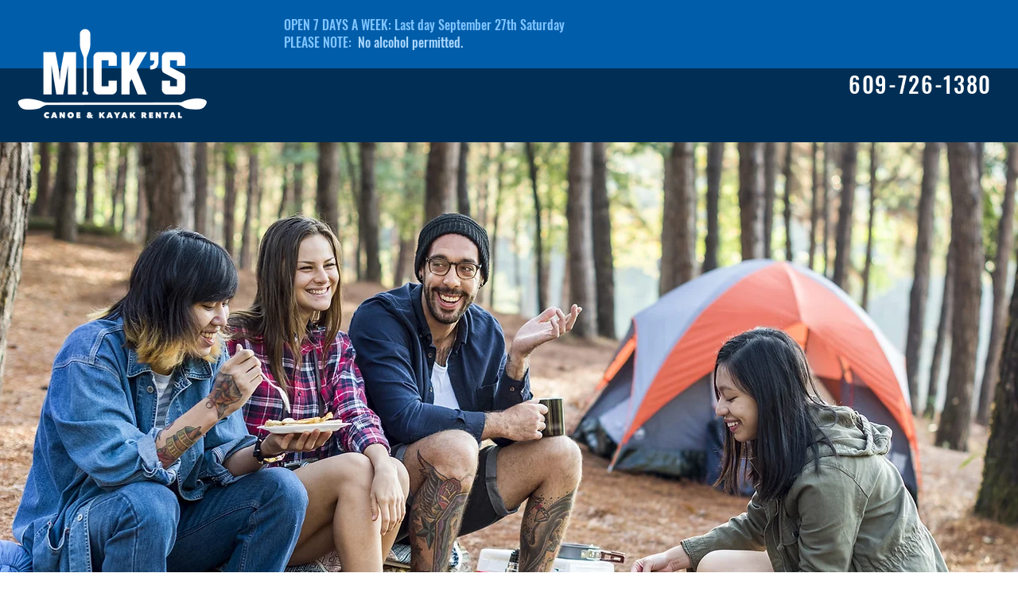

--- FILE ---
content_type: text/css; charset=utf-8
request_url: https://www.mickscanoerental.com/_serverless/pro-gallery-css-v4-server/layoutCss?ver=2&id=comp-km9p2lk2&items=3649_900_500%7C3604_900_500%7C3541_900_500%7C3442_900_500%7C3582_900_500%7C3513_900_500%7C3442_900_500%7C3474_900_500%7C3724_900_500%7C3364_900_500%7C3347_900_500%7C3707_900_500%7C3541_900_500%7C3665_900_500%7C3711_900_500%7C3576_900_500%7C3781_900_500%7C3567_900_500%7C3587_900_500%7C3898_900_500&container=4004_1280_1855_720&options=layoutParams_cropRatio:1%7ClayoutParams_structure_galleryRatio_value:0%7ClayoutParams_repeatingGroupTypes:%7ClayoutParams_gallerySpacing:0%7CgroupTypes:1%7CnumberOfImagesPerRow:5%7CfixedColumns:5%7CcollageAmount:0%7CtextsVerticalPadding:0%7CtextsHorizontalPadding:0%7CcalculateTextBoxHeightMode:MANUAL%7CtargetItemSize:558%7CcubeRatio:1%7CexternalInfoHeight:81%7CexternalInfoWidth:0%7CisRTL:false%7CisVertical:true%7CminItemSize:50%7CgroupSize:1%7CchooseBestGroup:true%7CcubeImages:true%7CcubeType:fill%7CsmartCrop:false%7CcollageDensity:0%7CimageMargin:20%7ChasThumbnails:false%7CgalleryThumbnailsAlignment:bottom%7CgridStyle:1%7CtitlePlacement:SHOW_BELOW%7CarrowsSize:23%7CslideshowInfoSize:200%7CimageInfoType:NO_BACKGROUND%7CtextBoxHeight:81%7CscrollDirection:0%7CgalleryLayout:2%7CgallerySizeType:smart%7CgallerySize:48%7CcropOnlyFill:false%7CnumberOfImagesPerCol:1%7CgroupsPerStrip:0%7Cscatter:0%7CenableInfiniteScroll:true%7CthumbnailSpacings:0%7CarrowsPosition:0%7CthumbnailSize:120%7CcalculateTextBoxWidthMode:PERCENT%7CtextBoxWidthPercent:50%7CuseMaxDimensions:false%7CrotatingGroupTypes:%7CrotatingCropRatios:%7CgallerySizePx:0%7CplaceGroupsLtr:false
body_size: -41
content:
#pro-gallery-comp-km9p2lk2 [data-hook="item-container"][data-idx="0"].gallery-item-container{opacity: 1 !important;display: block !important;transition: opacity .2s ease !important;top: 0px !important;left: 0px !important;right: auto !important;height: 321px !important;width: 240px !important;} #pro-gallery-comp-km9p2lk2 [data-hook="item-container"][data-idx="0"] .gallery-item-common-info-outer{height: 81px !important;} #pro-gallery-comp-km9p2lk2 [data-hook="item-container"][data-idx="0"] .gallery-item-common-info{height: 81px !important;width: 100% !important;} #pro-gallery-comp-km9p2lk2 [data-hook="item-container"][data-idx="0"] .gallery-item-wrapper{width: 240px !important;height: 240px !important;margin: 0 !important;} #pro-gallery-comp-km9p2lk2 [data-hook="item-container"][data-idx="0"] .gallery-item-content{width: 240px !important;height: 240px !important;margin: 0px 0px !important;opacity: 1 !important;} #pro-gallery-comp-km9p2lk2 [data-hook="item-container"][data-idx="0"] .gallery-item-hover{width: 240px !important;height: 240px !important;opacity: 1 !important;} #pro-gallery-comp-km9p2lk2 [data-hook="item-container"][data-idx="0"] .item-hover-flex-container{width: 240px !important;height: 240px !important;margin: 0px 0px !important;opacity: 1 !important;} #pro-gallery-comp-km9p2lk2 [data-hook="item-container"][data-idx="0"] .gallery-item-wrapper img{width: 100% !important;height: 100% !important;opacity: 1 !important;} #pro-gallery-comp-km9p2lk2 [data-hook="item-container"][data-idx="1"].gallery-item-container{opacity: 1 !important;display: block !important;transition: opacity .2s ease !important;top: 0px !important;left: 260px !important;right: auto !important;height: 321px !important;width: 240px !important;} #pro-gallery-comp-km9p2lk2 [data-hook="item-container"][data-idx="1"] .gallery-item-common-info-outer{height: 81px !important;} #pro-gallery-comp-km9p2lk2 [data-hook="item-container"][data-idx="1"] .gallery-item-common-info{height: 81px !important;width: 100% !important;} #pro-gallery-comp-km9p2lk2 [data-hook="item-container"][data-idx="1"] .gallery-item-wrapper{width: 240px !important;height: 240px !important;margin: 0 !important;} #pro-gallery-comp-km9p2lk2 [data-hook="item-container"][data-idx="1"] .gallery-item-content{width: 240px !important;height: 240px !important;margin: 0px 0px !important;opacity: 1 !important;} #pro-gallery-comp-km9p2lk2 [data-hook="item-container"][data-idx="1"] .gallery-item-hover{width: 240px !important;height: 240px !important;opacity: 1 !important;} #pro-gallery-comp-km9p2lk2 [data-hook="item-container"][data-idx="1"] .item-hover-flex-container{width: 240px !important;height: 240px !important;margin: 0px 0px !important;opacity: 1 !important;} #pro-gallery-comp-km9p2lk2 [data-hook="item-container"][data-idx="1"] .gallery-item-wrapper img{width: 100% !important;height: 100% !important;opacity: 1 !important;} #pro-gallery-comp-km9p2lk2 [data-hook="item-container"][data-idx="2"].gallery-item-container{opacity: 1 !important;display: block !important;transition: opacity .2s ease !important;top: 0px !important;left: 520px !important;right: auto !important;height: 321px !important;width: 240px !important;} #pro-gallery-comp-km9p2lk2 [data-hook="item-container"][data-idx="2"] .gallery-item-common-info-outer{height: 81px !important;} #pro-gallery-comp-km9p2lk2 [data-hook="item-container"][data-idx="2"] .gallery-item-common-info{height: 81px !important;width: 100% !important;} #pro-gallery-comp-km9p2lk2 [data-hook="item-container"][data-idx="2"] .gallery-item-wrapper{width: 240px !important;height: 240px !important;margin: 0 !important;} #pro-gallery-comp-km9p2lk2 [data-hook="item-container"][data-idx="2"] .gallery-item-content{width: 240px !important;height: 240px !important;margin: 0px 0px !important;opacity: 1 !important;} #pro-gallery-comp-km9p2lk2 [data-hook="item-container"][data-idx="2"] .gallery-item-hover{width: 240px !important;height: 240px !important;opacity: 1 !important;} #pro-gallery-comp-km9p2lk2 [data-hook="item-container"][data-idx="2"] .item-hover-flex-container{width: 240px !important;height: 240px !important;margin: 0px 0px !important;opacity: 1 !important;} #pro-gallery-comp-km9p2lk2 [data-hook="item-container"][data-idx="2"] .gallery-item-wrapper img{width: 100% !important;height: 100% !important;opacity: 1 !important;} #pro-gallery-comp-km9p2lk2 [data-hook="item-container"][data-idx="3"]{display: none !important;} #pro-gallery-comp-km9p2lk2 [data-hook="item-container"][data-idx="4"]{display: none !important;} #pro-gallery-comp-km9p2lk2 [data-hook="item-container"][data-idx="5"]{display: none !important;} #pro-gallery-comp-km9p2lk2 [data-hook="item-container"][data-idx="6"]{display: none !important;} #pro-gallery-comp-km9p2lk2 [data-hook="item-container"][data-idx="7"]{display: none !important;} #pro-gallery-comp-km9p2lk2 [data-hook="item-container"][data-idx="8"]{display: none !important;} #pro-gallery-comp-km9p2lk2 [data-hook="item-container"][data-idx="9"]{display: none !important;} #pro-gallery-comp-km9p2lk2 [data-hook="item-container"][data-idx="10"]{display: none !important;} #pro-gallery-comp-km9p2lk2 [data-hook="item-container"][data-idx="11"]{display: none !important;} #pro-gallery-comp-km9p2lk2 [data-hook="item-container"][data-idx="12"]{display: none !important;} #pro-gallery-comp-km9p2lk2 [data-hook="item-container"][data-idx="13"]{display: none !important;} #pro-gallery-comp-km9p2lk2 [data-hook="item-container"][data-idx="14"]{display: none !important;} #pro-gallery-comp-km9p2lk2 [data-hook="item-container"][data-idx="15"]{display: none !important;} #pro-gallery-comp-km9p2lk2 [data-hook="item-container"][data-idx="16"]{display: none !important;} #pro-gallery-comp-km9p2lk2 [data-hook="item-container"][data-idx="17"]{display: none !important;} #pro-gallery-comp-km9p2lk2 [data-hook="item-container"][data-idx="18"]{display: none !important;} #pro-gallery-comp-km9p2lk2 [data-hook="item-container"][data-idx="19"]{display: none !important;} #pro-gallery-comp-km9p2lk2 .pro-gallery-prerender{height:1344px !important;}#pro-gallery-comp-km9p2lk2 {height:1344px !important; width:1280px !important;}#pro-gallery-comp-km9p2lk2 .pro-gallery-margin-container {height:1344px !important;}#pro-gallery-comp-km9p2lk2 .pro-gallery {height:1344px !important; width:1280px !important;}#pro-gallery-comp-km9p2lk2 .pro-gallery-parent-container {height:1344px !important; width:1300px !important;}